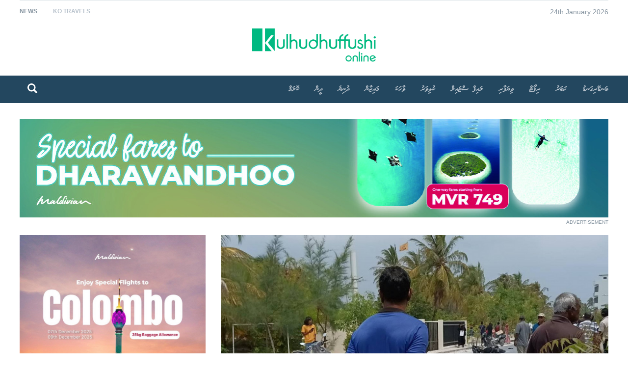

--- FILE ---
content_type: text/html; charset=UTF-8
request_url: https://kulhudhuffushi.com/95295
body_size: 12382
content:
<!DOCTYPE html>
<html lang="en">
<head>
	<meta charset="UTF-8">
	<meta name="viewport" content="width=device-width, initial-scale=1.0">
    <meta http-equiv="X-UA-Compatible" content="ie=edge">
    <meta name="mobile-web-app-capable" content="yes">
	<meta name="csrf-token" content="ineioqdJfo62PgcoeUpihOfbPCTOTfXJHFno4z38" />
    <meta name="content-language" content="dv">
    <meta name="google" content="notranslate" />

    <title>Accident ga aniyaavi ekehge haalu serious: KRH</title><meta name="title" content="Accident ga aniyaavi ekehge haalu serious: KRH" /><meta property="og:title" content="Accident ga aniyaavi ekehge haalu serious: KRH" /><meta name="twitter:title" content="Accident ga aniyaavi ekehge haalu serious: KRH" />    <meta name="description" content="Read more in Kulhudhuffushi Online" /><meta property="og:description" content="Read more in Kulhudhuffushi Online" /><meta name="twitter:description" content="Read more in Kulhudhuffushi Online" />    <link rel="image_src" href="https://kulhudhuffushi.sgp1.digitaloceanspaces.com/media/post/ogimage_c9dbfa1068d86d3b027acafdd109dde6_95295.png" /><meta name="image" content="https://kulhudhuffushi.sgp1.digitaloceanspaces.com/media/post/ogimage_c9dbfa1068d86d3b027acafdd109dde6_95295.png" /><meta property="og:image" content="https://kulhudhuffushi.sgp1.digitaloceanspaces.com/media/post/ogimage_c9dbfa1068d86d3b027acafdd109dde6_95295.png" /><meta name="twitter:image" content="https://kulhudhuffushi.sgp1.digitaloceanspaces.com/media/post/ogimage_c9dbfa1068d86d3b027acafdd109dde6_95295.png" />    <meta name="url" content="https://kulhudhuffushi.com/95295" /><meta property="og:url" content="https://kulhudhuffushi.com/95295" />	    <meta name="site_name" content="https://kulhudhuffushi.com/" /><meta property="og:site_name" content="https://kulhudhuffushi.com/" />        <meta name="locale" content="en_EN" /><meta property="og:locale" content="en_EN" />
    <meta property="fb:app_id" content="202690487129158" />
    <meta name="fb:pages" content="792628237518727" />    <meta name="theme-color" content="#540081">
    <meta property="fb:pages" content="682778605132943" />
    <meta property="og:site_name" content="KFO.mv" />
    <meta property="og:type" content="article" />
    <meta name="keywords" content="">
    <meta name="article:publisher" content="https://www.facebook.com/KFO" />
    <meta content="@KFO" data-page-subject="true" name="twitter:site" />
    <meta content="@KFO" data-page-subject="true" name="twitter:creator" />
	<meta name="twitter:domain" content="www.KFO.mv" />    <meta name="twitter:widgets:csp" content="on" />    <meta name="twitter:card" content="summary_large_image" />    <meta name="twitter:image:src" content="https://kulhudhuffushi.sgp1.digitaloceanspaces.com/media/post/ogimage_c9dbfa1068d86d3b027acafdd109dde6_95295.png" />
    <link rel="manifest" href="/manifest.json" />
    <script src="https://cdn.onesignal.com/sdks/OneSignalSDK.js" async=""></script>
    <script>
        var OneSignal = window.OneSignal || [];
        OneSignal.push(function() {
            OneSignal.init({
                appId: "503f9548-0d05-4b13-a9f8-858ad6118eea",
                notifyButton: {
                    enable: true,
                },
            });
            OneSignal.showNativePrompt();
        });
    </script>

	<link rel="stylesheet" href="/css/front.css?id=5de3f861b1d0997bde3e">
    <style>
	
    .kfo-embed {
        direction:ltr;
        width:100%;
        max-width:500px;
        margin:0px auto;
        border:1px solid #eee;
        padding:5px;
        border-radius: 4px;
    }
    .emtitle {
        margin-top: 5px;
        margin-bottom: 10px;
    }
    .emtitle a {
        font-size: 15px;
        color: #333;
        line-height: 20px;
        display: block;
        text-decoration:none;
    }
    .emsource a {
        display:inline-flex;
        align-items:center;
        text-decoration:none;
    }
    .emsource a img {
        margin-right:5px;
    }
    .emsource a span {
        color:#8c8c8c;
        font-size:13px;
    }
</style></head>
<body class="antialiased">
	<div id="fb-root"></div>
<script>(function(d, s, id) {
  var js, fjs = d.getElementsByTagName(s)[0];
  if (d.getElementById(id)) return;
  js = d.createElement(s); js.id = id;
  js.async=true;
  js.src = 'https://connect.facebook.net/en_US/sdk.js#xfbml=1&version=v2.11';
  fjs.parentNode.insertBefore(js, fjs);
}(document, 'script', 'facebook-jssdk'));</script>	<svg xmlns="http://www.w3.org/2000/svg" style="display: none;"><symbol id="twitter" viewBox="0 0 455.731 455.731"><title>twitter</title><rect x="0" y="0" style="fill:#50ABF1;" width="455.731" height="455.731"/><path style="fill:#FFFFFF;" d="M60.377,337.822c30.33,19.236,66.308,30.368,104.875,30.368c108.349,0,196.18-87.841,196.18-196.18 c0-2.705-0.057-5.39-0.161-8.067c3.919-3.084,28.157-22.511,34.098-35c0,0-19.683,8.18-38.947,10.107 c-0.038,0-0.085,0.009-0.123,0.009c0,0,0.038-0.019,0.104-0.066c1.775-1.186,26.591-18.079,29.951-38.207 c0,0-13.922,7.431-33.415,13.932c-3.227,1.072-6.605,2.126-10.088,3.103c-12.565-13.41-30.425-21.78-50.25-21.78 c-38.027,0-68.841,30.805-68.841,68.803c0,5.362,0.617,10.581,1.784,15.592c-5.314-0.218-86.237-4.755-141.289-71.423 c0,0-32.902,44.917,19.607,91.105c0,0-15.962-0.636-29.733-8.864c0,0-5.058,54.416,54.407,68.329c0,0-11.701,4.432-30.368,1.272 c0,0,10.439,43.968,63.271,48.077c0,0-41.777,37.74-101.081,28.885L60.377,337.822z"/></symbol><symbol id="viber" viewBox="0 0 455.731 455.731"><title>viber</title><rect x="0" y="0" style="fill:#7D3DAF;" width="455.731" height="455.731"/><g> <path style="fill:#FFFFFF;" d="M371.996,146.901l-0.09-0.36c-7.28-29.43-40.1-61.01-70.24-67.58l-0.34-0.07 c-48.75-9.3-98.18-9.3-146.92,0l-0.35,0.07c-30.13,6.57-62.95,38.15-70.24,67.58l-0.08,0.36c-9,41.1-9,82.78,0,123.88l0.08,0.36 c6.979,28.174,37.355,58.303,66.37,66.589v32.852c0,11.89,14.49,17.73,22.73,9.15l33.285-34.599 c7.219,0.404,14.442,0.629,21.665,0.629c24.54,0,49.09-2.32,73.46-6.97l0.34-0.07c30.14-6.57,62.96-38.15,70.24-67.58l0.09-0.36 C380.996,229.681,380.996,188.001,371.996,146.901z M345.656,264.821c-4.86,19.2-29.78,43.07-49.58,47.48 c-25.921,4.929-52.047,7.036-78.147,6.313c-0.519-0.014-1.018,0.187-1.38,0.559c-3.704,3.802-24.303,24.948-24.303,24.948 l-25.85,26.53c-1.89,1.97-5.21,0.63-5.21-2.09v-54.422c0-0.899-0.642-1.663-1.525-1.836c-0.005-0.001-0.01-0.002-0.015-0.003 c-19.8-4.41-44.71-28.28-49.58-47.48c-8.1-37.15-8.1-74.81,0-111.96c4.87-19.2,29.78-43.07,49.58-47.48 c45.27-8.61,91.17-8.61,136.43,0c19.81,4.41,44.72,28.28,49.58,47.48C353.765,190.011,353.765,227.671,345.656,264.821z"/> <path style="fill:#FFFFFF;" d="M270.937,289.942c-3.044-0.924-5.945-1.545-8.639-2.663 c-27.916-11.582-53.608-26.524-73.959-49.429c-11.573-13.025-20.631-27.73-28.288-43.292c-3.631-7.38-6.691-15.049-9.81-22.668 c-2.844-6.948,1.345-14.126,5.756-19.361c4.139-4.913,9.465-8.673,15.233-11.444c4.502-2.163,8.943-0.916,12.231,2.9 c7.108,8.25,13.637,16.922,18.924,26.485c3.251,5.882,2.359,13.072-3.533,17.075c-1.432,0.973-2.737,2.115-4.071,3.214 c-1.17,0.963-2.271,1.936-3.073,3.24c-1.466,2.386-1.536,5.2-0.592,7.794c7.266,19.968,19.513,35.495,39.611,43.858 c3.216,1.338,6.446,2.896,10.151,2.464c6.205-0.725,8.214-7.531,12.562-11.087c4.25-3.475,9.681-3.521,14.259-0.624 c4.579,2.898,9.018,6.009,13.43,9.153c4.331,3.086,8.643,6.105,12.638,9.623c3.841,3.383,5.164,7.821,3.001,12.412 c-3.96,8.408-9.722,15.403-18.034,19.868C276.387,288.719,273.584,289.127,270.937,289.942 C267.893,289.017,273.584,289.127,270.937,289.942z"/> <path style="fill:#FFFFFF;" d="M227.942,131.471c36.515,1.023,66.506,25.256,72.933,61.356c1.095,6.151,1.485,12.44,1.972,18.683 c0.205,2.626-1.282,5.121-4.116,5.155c-2.927,0.035-4.244-2.414-4.434-5.039c-0.376-5.196-0.637-10.415-1.353-15.568 c-3.78-27.201-25.47-49.705-52.545-54.534c-4.074-0.727-8.244-0.918-12.371-1.351c-2.609-0.274-6.026-0.432-6.604-3.675 c-0.485-2.719,1.81-4.884,4.399-5.023C226.527,131.436,227.235,131.468,227.942,131.471 C264.457,132.494,227.235,131.468,227.942,131.471z"/> <path style="fill:#FFFFFF;" d="M283.434,203.407c-0.06,0.456-0.092,1.528-0.359,2.538c-0.969,3.666-6.527,4.125-7.807,0.425 c-0.379-1.098-0.436-2.347-0.438-3.529c-0.013-7.734-1.694-15.46-5.594-22.189c-4.009-6.916-10.134-12.73-17.318-16.248 c-4.344-2.127-9.042-3.449-13.803-4.237c-2.081-0.344-4.184-0.553-6.275-0.844c-2.534-0.352-3.887-1.967-3.767-4.464 c0.112-2.34,1.822-4.023,4.372-3.879c8.38,0.476,16.474,2.287,23.924,6.232c15.15,8.023,23.804,20.687,26.33,37.597 c0.114,0.766,0.298,1.525,0.356,2.294C283.198,199.002,283.288,200.903,283.434,203.407 C283.374,203.863,283.288,200.903,283.434,203.407z"/> <path style="fill:#FFFFFF;" d="M260.722,202.523c-3.055,0.055-4.69-1.636-5.005-4.437c-0.219-1.953-0.392-3.932-0.858-5.832 c-0.918-3.742-2.907-7.21-6.055-9.503c-1.486-1.083-3.17-1.872-4.934-2.381c-2.241-0.647-4.568-0.469-6.804-1.017 c-2.428-0.595-3.771-2.561-3.389-4.839c0.347-2.073,2.364-3.691,4.629-3.527c14.157,1.022,24.275,8.341,25.719,25.007 c0.102,1.176,0.222,2.419-0.039,3.544C263.539,201.464,262.113,202.429,260.722,202.523 C257.667,202.578,262.113,202.429,260.722,202.523z"/> </g></symbol><symbol id="whatsapp" viewBox="0 0 455.731 455.731"><title>whatsapp</title><rect x="0" y="0" style="fill:#1BD741;" width="455.731" height="455.731"/><g> <path style="fill:#FFFFFF;" d="M68.494,387.41l22.323-79.284c-14.355-24.387-21.913-52.134-21.913-80.638 c0-87.765,71.402-159.167,159.167-159.167s159.166,71.402,159.166,159.167c0,87.765-71.401,159.167-159.166,159.167 c-27.347,0-54.125-7-77.814-20.292L68.494,387.41z M154.437,337.406l4.872,2.975c20.654,12.609,44.432,19.274,68.762,19.274 c72.877,0,132.166-59.29,132.166-132.167S300.948,95.321,228.071,95.321S95.904,154.611,95.904,227.488 c0,25.393,7.217,50.052,20.869,71.311l3.281,5.109l-12.855,45.658L154.437,337.406z"/> <path style="fill:#FFFFFF;" d="M183.359,153.407l-10.328-0.563c-3.244-0.177-6.426,0.907-8.878,3.037 c-5.007,4.348-13.013,12.754-15.472,23.708c-3.667,16.333,2,36.333,16.667,56.333c14.667,20,42,52,90.333,65.667 c15.575,4.404,27.827,1.435,37.28-4.612c7.487-4.789,12.648-12.476,14.508-21.166l1.649-7.702c0.524-2.448-0.719-4.932-2.993-5.98 l-34.905-16.089c-2.266-1.044-4.953-0.384-6.477,1.591l-13.703,17.764c-1.035,1.342-2.807,1.874-4.407,1.312 c-9.384-3.298-40.818-16.463-58.066-49.687c-0.748-1.441-0.562-3.19,0.499-4.419l13.096-15.15 c1.338-1.547,1.676-3.722,0.872-5.602l-15.046-35.201C187.187,154.774,185.392,153.518,183.359,153.407z"/> </g></symbol><symbol id="telegram" viewBox="0 0 455.731 455.731"><title>telegram</title><rect x="0" y="0" style="fill:#61A8DE;" width="455.731" height="455.731"/><path style="fill:#FFFFFF;" d="M358.844,100.6L54.091,219.359c-9.871,3.847-9.273,18.012,0.888,21.012l77.441,22.868l28.901,91.706 c3.019,9.579,15.158,12.483,22.185,5.308l40.039-40.882l78.56,57.665c9.614,7.057,23.306,1.814,25.747-9.859l52.031-248.76 C382.431,106.232,370.443,96.08,358.844,100.6z M320.636,155.806L179.08,280.984c-1.411,1.248-2.309,2.975-2.519,4.847 l-5.45,48.448c-0.178,1.58-2.389,1.789-2.861,0.271l-22.423-72.253c-1.027-3.308,0.312-6.892,3.255-8.717l167.163-103.676 C320.089,147.518,324.025,152.81,320.636,155.806z"/></symbol><symbol id="facebook" viewBox="0 0 455.73 455.73"><title>facebook</title><path style="fill:#3A559F;" d="M0,0v455.73h242.704V279.691h-59.33v-71.864h59.33v-60.353c0-43.893,35.582-79.475,79.475-79.475 h62.025v64.622h-44.382c-13.947,0-25.254,11.307-25.254,25.254v49.953h68.521l-9.47,71.864h-59.051V455.73H455.73V0H0z"/></symbol><symbol id="youtube" viewBox="0 0 455.731 455.731"><title>youtube</title><rect x="0" y="0" style="fill:#DC472E;" width="455.731" height="455.731"/><g> <path style="fill:#FFFFFF;" d="M263.259,291.734c-0.01-1.7-0.51-3.47-1.14-5.06c-0.84-2.09-2.64-3.13-4.9-3.35 c-2.65-0.26-4.77,0.81-6.69,2.51c-0.77,0.67-1.12,1.67-1.12,1.67l0.04,53.97v1.33c0,0,0.46,0.62,0.53,0.7 c1.56,1.69,3.38,3.03,5.71,3.51c3.84,0.79,6.55-0.81,7.3-4.37c0.19-0.89,0.3-1.81,0.3-2.72 C263.309,323.854,263.339,307.794,263.259,291.734z M263.259,291.734c-0.01-1.7-0.51-3.47-1.14-5.06 c-0.84-2.09-2.64-3.13-4.9-3.35c-2.65-0.26-4.77,0.81-6.69,2.51c-0.77,0.67-1.12,1.67-1.12,1.67l0.04,53.97v1.33 c0,0,0.46,0.62,0.53,0.7c1.56,1.69,3.38,3.03,5.71,3.51c3.84,0.79,6.55-0.81,7.3-4.37c0.19-0.89,0.3-1.81,0.3-2.72 C263.309,323.854,263.339,307.794,263.259,291.734z M323.689,210.344c-63.87-1.37-127.77-1.37-191.65,0 c-22.16,0.47-39.88,18.59-39.88,40.76v99.76c0,22.18,17.72,40.3,39.88,40.77c63.88,1.37,127.78,1.37,191.65,0 c22.17-0.47,39.89-18.59,39.89-40.77v-99.76C363.579,228.935,345.859,210.814,323.689,210.344z M150.799,359.955h-18.42v-104.13 h-19.07v-17.42h56.6v17.38h-19.11V359.955z M216.719,316.734v43.23h-16.31v-9.88c-0.59,0.63-0.92,0.97-1.23,1.32 c-3.51,3.96-7.49,7.26-12.57,9.01c-2.48,0.85-5.03,1.14-7.64,0.69c-3.56-0.59-5.95-2.64-7.39-5.88c-1.34-2.99-1.68-6.19-1.69-9.41 c-0.04-11.9-0.02-74.88-0.02-75.49h16.27c0.03,0.55,0.09,45.76,0.1,67.81c0,1.2,0.01,2.43,0.25,3.6c0.6,2.96,2.87,4.23,5.72,3.19 c3.28-1.2,5.78-3.46,7.88-6.17c0.31-0.39,0.31-1.09,0.31-1.65v-66.88l16.32-0.04C216.719,270.185,216.719,301.754,216.719,316.734 z M278.769,351.324c-2.18,6.56-6.98,9.9-13.88,9.83c-5.61-0.05-10.16-2.28-13.91-6.35c-0.42-0.45-1.58-1.68-1.58-1.68v6.82h-16.34 v-121.55h16.34c0,12.94,0,40.01,0,40.01s0.92-1.84,1.76-2.79c2.53-2.83,5.61-5.02,9.41-5.98c6.27-1.57,13.5,0.37,16.94,7.7 c2.03,4.33,2.6,8.95,2.6,13.65c0.03,16.99,0.03,33.98,0.01,50.97C280.109,345.134,279.779,348.275,278.769,351.324z M339.119,347.905c-2.83,8.29-8.68,12.89-17.26,14.15c-5.32,0.78-10.59,0.67-15.58-1.59c-6.83-3.08-10.7-8.65-12.36-15.74 c-0.77-3.3-1.15-6.76-1.19-10.15c-0.13-13.31-0.07-26.63-0.04-39.94c0.01-6.96,1.67-13.38,6.44-18.71 c5.44-6.09,12.4-8.36,20.35-7.85c2.39,0.15,4.83,0.54,7.1,1.29c7.73,2.54,11.86,8.33,13.48,16.01c0.62,2.96,0.85,6.03,0.9,9.06 c0.13,7.1-0.05,22.75-0.05,22.75h-31.29v22.43c0,4.03,3.26,7.29,7.29,7.29c4.02,0,7.28-3.26,7.28-7.29v-11.53h16.81 C340.999,328.084,341.249,341.695,339.119,347.905z M324.189,290.685c0-4.02-3.26-7.29-7.28-7.29c-4.03,0-7.29,3.27-7.29,7.29 v12.59h14.57V290.685z M262.119,286.675c-0.84-2.09-2.64-3.13-4.9-3.35c-2.65-0.26-4.77,0.81-6.69,2.51 c-0.77,0.67-1.12,1.67-1.12,1.67l0.04,53.97v1.33c0,0,0.46,0.62,0.53,0.7c1.56,1.69,3.38,3.03,5.71,3.51 c3.84,0.79,6.55-0.81,7.3-4.37c0.19-0.89,0.3-1.81,0.3-2.72c0.02-16.07,0.05-32.13-0.03-48.19 C263.249,290.034,262.749,288.264,262.119,286.675z"/> <path style="fill:#FFFFFF;" d="M303.887,94.99l-0.005,90.244H287.16l0.02-9.695c-1.849,1.821-3.427,3.522-5.161,5.05 c-3.074,2.708-6.556,4.727-10.629,5.524c-6.253,1.223-11.579-0.754-13.573-7.23c-0.664-2.157-1.065-4.482-1.082-6.734V94.99 h16.596v68.821c0,0.912,0.073,1.834,0.233,2.728c0.504,2.836,2.6,4.171,5.331,3.224c3.329-1.152,5.869-3.457,8.024-6.173 c0.306-0.388,0.251-1.112,0.251-1.681V94.99H303.887z"/> <path style="fill:#FFFFFF;" d="M165.578,110.672c-3.63-15.301-11.235-47.602-11.235-47.602h-19.029 c0,0,14.62,48.487,21.158,70.111c0.235,0.782,0.343,1.631,0.343,2.45l-0.007,49.584h17.547l-0.007-49.584 c0-0.819,0.108-1.668,0.343-2.45c6.538-21.624,21.158-70.111,21.158-70.111H176.82c0,0-7.606,32.301-11.235,47.602H165.578z"/> <path style="fill:#FFFFFF;" d="M218.752,92.731L218.752,92.731c-13.224,0-23.944,10.72-23.944,23.944v46.859 c0,13.224,10.72,23.944,23.944,23.944h0c13.224,0,23.944-10.72,23.944-23.944v-46.859 C242.697,103.451,231.976,92.731,218.752,92.731z M225.662,164.48c0,3.81-3.1,6.909-6.909,6.909s-6.909-3.099-6.909-6.909v-48.752 c0-3.81,3.1-6.909,6.909-6.909s6.909,3.1,6.909,6.909V164.48z"/> </g></symbol><symbol id="instagram" viewBox="0 0 455.73 455.73"><title>instagram</title><path style="fill:#C536A4;" d="M227.86,182.55c-24.98,0-45.32,20.33-45.32,45.31c0,24.99,20.34,45.33,45.32,45.33 c24.99,0,45.32-20.34,45.32-45.33C273.18,202.88,252.85,182.55,227.86,182.55z M227.86,182.55c-24.98,0-45.32,20.33-45.32,45.31 c0,24.99,20.34,45.33,45.32,45.33c24.99,0,45.32-20.34,45.32-45.33C273.18,202.88,252.85,182.55,227.86,182.55z M303.36,108.66 H152.37c-24.1,0-43.71,19.61-43.71,43.71v150.99c0,24.1,19.61,43.71,43.71,43.71h150.99c24.1,0,43.71-19.61,43.71-43.71V152.37 C347.07,128.27,327.46,108.66,303.36,108.66z M227.86,306.35c-43.27,0-78.48-35.21-78.48-78.49c0-43.27,35.21-78.48,78.48-78.48 c43.28,0,78.49,35.21,78.49,78.48C306.35,271.14,271.14,306.35,227.86,306.35z M308.87,165.61c-10.24,0-18.57-8.33-18.57-18.57 s8.33-18.57,18.57-18.57s18.57,8.33,18.57,18.57S319.11,165.61,308.87,165.61z M227.86,182.55c-24.98,0-45.32,20.33-45.32,45.31 c0,24.99,20.34,45.33,45.32,45.33c24.99,0,45.32-20.34,45.32-45.33C273.18,202.88,252.85,182.55,227.86,182.55z M303.36,108.66 H152.37c-24.1,0-43.71,19.61-43.71,43.71v150.99c0,24.1,19.61,43.71,43.71,43.71h150.99c24.1,0,43.71-19.61,43.71-43.71V152.37 C347.07,128.27,327.46,108.66,303.36,108.66z M227.86,306.35c-43.27,0-78.48-35.21-78.48-78.49c0-43.27,35.21-78.48,78.48-78.48 c43.28,0,78.49,35.21,78.49,78.48C306.35,271.14,271.14,306.35,227.86,306.35z M308.87,165.61c-10.24,0-18.57-8.33-18.57-18.57 s8.33-18.57,18.57-18.57s18.57,8.33,18.57,18.57S319.11,165.61,308.87,165.61z M227.86,182.55c-24.98,0-45.32,20.33-45.32,45.31 c0,24.99,20.34,45.33,45.32,45.33c24.99,0,45.32-20.34,45.32-45.33C273.18,202.88,252.85,182.55,227.86,182.55z M0,0v455.73h455.73 V0H0z M380.23,303.36c0,42.39-34.48,76.87-76.87,76.87H152.37c-42.39,0-76.87-34.48-76.87-76.87V152.37 c0-42.39,34.48-76.87,76.87-76.87h150.99c42.39,0,76.87,34.48,76.87,76.87V303.36z M303.36,108.66H152.37 c-24.1,0-43.71,19.61-43.71,43.71v150.99c0,24.1,19.61,43.71,43.71,43.71h150.99c24.1,0,43.71-19.61,43.71-43.71V152.37 C347.07,128.27,327.46,108.66,303.36,108.66z M227.86,306.35c-43.27,0-78.48-35.21-78.48-78.49c0-43.27,35.21-78.48,78.48-78.48 c43.28,0,78.49,35.21,78.49,78.48C306.35,271.14,271.14,306.35,227.86,306.35z M308.87,165.61c-10.24,0-18.57-8.33-18.57-18.57 s8.33-18.57,18.57-18.57s18.57,8.33,18.57,18.57S319.11,165.61,308.87,165.61z M227.86,182.55c-24.98,0-45.32,20.33-45.32,45.31 c0,24.99,20.34,45.33,45.32,45.33c24.99,0,45.32-20.34,45.32-45.33C273.18,202.88,252.85,182.55,227.86,182.55z M227.86,182.55 c-24.98,0-45.32,20.33-45.32,45.31c0,24.99,20.34,45.33,45.32,45.33c24.99,0,45.32-20.34,45.32-45.33 C273.18,202.88,252.85,182.55,227.86,182.55z M227.86,182.55c-24.98,0-45.32,20.33-45.32,45.31c0,24.99,20.34,45.33,45.32,45.33 c24.99,0,45.32-20.34,45.32-45.33C273.18,202.88,252.85,182.55,227.86,182.55z M303.36,108.66H152.37 c-24.1,0-43.71,19.61-43.71,43.71v150.99c0,24.1,19.61,43.71,43.71,43.71h150.99c24.1,0,43.71-19.61,43.71-43.71V152.37 C347.07,128.27,327.46,108.66,303.36,108.66z M227.86,306.35c-43.27,0-78.48-35.21-78.48-78.49c0-43.27,35.21-78.48,78.48-78.48 c43.28,0,78.49,35.21,78.49,78.48C306.35,271.14,271.14,306.35,227.86,306.35z M308.87,165.61c-10.24,0-18.57-8.33-18.57-18.57 s8.33-18.57,18.57-18.57s18.57,8.33,18.57,18.57S319.11,165.61,308.87,165.61z M227.86,182.55c-24.98,0-45.32,20.33-45.32,45.31 c0,24.99,20.34,45.33,45.32,45.33c24.99,0,45.32-20.34,45.32-45.33C273.18,202.88,252.85,182.55,227.86,182.55z M227.86,182.55 c-24.98,0-45.32,20.33-45.32,45.31c0,24.99,20.34,45.33,45.32,45.33c24.99,0,45.32-20.34,45.32-45.33 C273.18,202.88,252.85,182.55,227.86,182.55z M227.86,182.55c-24.98,0-45.32,20.33-45.32,45.31c0,24.99,20.34,45.33,45.32,45.33 c24.99,0,45.32-20.34,45.32-45.33C273.18,202.88,252.85,182.55,227.86,182.55z M303.36,108.66H152.37 c-24.1,0-43.71,19.61-43.71,43.71v150.99c0,24.1,19.61,43.71,43.71,43.71h150.99c24.1,0,43.71-19.61,43.71-43.71V152.37 C347.07,128.27,327.46,108.66,303.36,108.66z M227.86,306.35c-43.27,0-78.48-35.21-78.48-78.49c0-43.27,35.21-78.48,78.48-78.48 c43.28,0,78.49,35.21,78.49,78.48C306.35,271.14,271.14,306.35,227.86,306.35z M308.87,165.61c-10.24,0-18.57-8.33-18.57-18.57 s8.33-18.57,18.57-18.57s18.57,8.33,18.57,18.57S319.11,165.61,308.87,165.61z M227.86,182.55c-24.98,0-45.32,20.33-45.32,45.31 c0,24.99,20.34,45.33,45.32,45.33c24.99,0,45.32-20.34,45.32-45.33C273.18,202.88,252.85,182.55,227.86,182.55z"/></symbol></svg>	<div id="app">
		<div class="container mx-auto mb-3">
	<div class="my-4 hidden">
		<div class="bg-grey mx-auto" style="width: 900px; height: 115px;">
			
		</div>
	</div>
	<div class="flex justify-between border-t border-grey-light items-center">
		<div class="hidden md:flex">
			<a href="#" class="no-underline pr-4 uppercase font-bold text-xs py-4 text-grey-dark">News</a>
			
			<a href="https://kulhudhuffushi.com/travel" class="no-underline px-4 uppercase font-bold text-xs text-grey py-4">KO Travels</a>
			
		</div>
		<div class="md:hidden">
			
			<a href="https://kulhudhuffushi.com/travel" class="px-4 no-underline uppercase font-bold text-xs py-4 text-grey flex items-center">KO Travels</a>
		</div>
		<div class="text-sm text-grey-dark px-4 md:px-0">
			24th January 2026
		</div>
	</div>
</div>		<div class="container mx-auto mb-6">
	<div class="text-center">
		<a href="/"><img src="https://kulhudhuffushi.com/img/logo.png" style="width: 252px;" alt=""></a>
	</div>
</div>
<div class="w-full" style="background: #23475F">
	<div class="container mx-auto">
		<div class="flex flex-wrap md:flex-no-wrap justify-between rtl">
			<div class="flex md:hidden items-center">
				<div class="p-4 pointer-cursor toggle-js" data-target="topnav"><svg class="w-8 h-8" xmlns="http://www.w3.org/2000/svg" viewBox="0 0 56 56" width="512" height="512"><g fill="#FFF"><path d="M28 0C12.561 0 0 12.561 0 28s12.561 28 28 28 28-12.561 28-28S43.439 0 28 0zm0 54C13.663 54 2 42.336 2 28S13.663 2 28 2s26 11.664 26 26-11.663 26-26 26z"/><path d="M40 16H16c-.553 0-1 .448-1 1s.447 1 1 1h24c.553 0 1-.448 1-1s-.447-1-1-1zM40 27H16c-.553 0-1 .448-1 1s.447 1 1 1h24c.553 0 1-.448 1-1s-.447-1-1-1zM40 38H16c-.553 0-1 .448-1 1s.447 1 1 1h24c.553 0 1-.448 1-1s-.447-1-1-1z"/></g></svg></div>
			</div>
			<div class="hidden w-full md:w-auto md:flex items-center" id="topnav">
				<div class="text-center md:text-right"><a href="/" class="font-waheed text-grey hover:text-white no-underline inline-block px-4 md:pr-0 py-4">ބަނޑޭރިގަނޑު</a></div>
				                					<div class="text-center md:text-right"><a href="/news" class="font-waheed text-grey hover:text-white no-underline inline-block p-4">ޚަބަރު</a></div>
                					<div class="text-center md:text-right"><a href="/report" class="font-waheed text-grey hover:text-white no-underline inline-block p-4">ރިޕޯޓް</a></div>
                					<div class="text-center md:text-right"><a href="/business" class="font-waheed text-grey hover:text-white no-underline inline-block p-4">ވިޔަފާރި</a></div>
                					<div class="text-center md:text-right"><a href="/lifestyle" class="font-waheed text-grey hover:text-white no-underline inline-block p-4">ލައިފް ސްޓައިލް</a></div>
                					<div class="text-center md:text-right"><a href="/sports" class="font-waheed text-grey hover:text-white no-underline inline-block p-4">ކުޅިވަރު</a></div>
                					<div class="text-center md:text-right"><a href="/story" class="font-waheed text-grey hover:text-white no-underline inline-block p-4">ވާހަކަ</a></div>
                					<div class="text-center md:text-right"><a href="/maizaan" class="font-waheed text-grey hover:text-white no-underline inline-block p-4">މައިޒާން</a></div>
                					<div class="text-center md:text-right"><a href="/world" class="font-waheed text-grey hover:text-white no-underline inline-block p-4">ދުނިޔެ</a></div>
                					<div class="text-center md:text-right"><a href="/religion" class="font-waheed text-grey hover:text-white no-underline inline-block p-4">ދީން</a></div>
                					<div class="text-center md:text-right"><a href="/column" class="font-waheed text-grey hover:text-white no-underline inline-block p-4">ކޮލަމް</a></div>
                			</div>
			<div class="flex items-center justify-center relative">	
				<div class="p-4 toggle-js" data-target="search-input"><svg class="w-5 h-5" xmlns="http://www.w3.org/2000/svg" viewBox="0 0 250.313 250.313" width="512" height="512"><path d="M244.186 214.604l-54.379-54.378c-.289-.289-.628-.491-.93-.76 10.7-16.231 16.945-35.66 16.945-56.554C205.822 46.075 159.747 0 102.911 0S0 46.075 0 102.911c0 56.835 46.074 102.911 102.91 102.911 20.895 0 40.323-6.245 56.554-16.945.269.301.47.64.759.929l54.38 54.38c8.169 8.168 21.413 8.168 29.583 0 8.168-8.169 8.168-21.413 0-29.582zm-141.275-44.458c-37.134 0-67.236-30.102-67.236-67.235 0-37.134 30.103-67.236 67.236-67.236 37.132 0 67.235 30.103 67.235 67.236s-30.103 67.235-67.235 67.235z" fill="#FFF" fill-rule="evenodd" clip-rule="evenodd"/></svg></div>
				<div id="search-input" class="hidden absolute z-10 pin-l bg-grey-light p-4" style="top:56px;">
					<form action="/search" method="get">												
						<input id="search-input" name="q" type="text" class="bg-white px-4 py-1 rounded thaanakeyboard font-faseyha leading-thaana border border-grey" style="direction: rtl" />
					</form>
				</div>
			</div>
		</div>
	</div>
</div>











			
	<div class="container mx-auto mt-8">
        <serve-ad location="8"></serve-ad>
	</div>
	<div class="container mx-auto rtl mt-8">
		<div class="md:flex md:-mx-4">
			
			<div class="w-full md:w-2/3 px-4">
				            	<slider v-cloak>
			<template slot-scope="props">
										<figure class="leading-zero rtl relative ">
					<img class="w-full" src="https://kulhudhuffushi.sgp1.digitaloceanspaces.com/post/big_a0f0LHLNg8rgqlxtfiy0Ofpxo.jpg" alt="">
										<div class="bg-grey-darkest text-white font-faseyha leading-thaana text-sm p-4">
						ތިން ސައިކަލު ޖެހި މިއަދު ކުޅުދުއްފުށީގައި ހިނގި ނުރައްކާތެރި އެކްސިޑެންޓް. މި އެކްސިޑެންޓްގައި ހަތަރު މީހަކަށް އަނިޔާވެފައިވާއިރު އެކެއްގެ ހާލު ސީރިއަސްކަމަށް ކޭއާރުއެޗުން މައުލޫމާތުދޭ--
					</div>
					
									</figure>
									</template>
		</slider>
							<div>
                    <h1 class="font-normal font-waheed leading-thaana text-kfocolor pb-3" style="font-size: 2.6rem">އެކްސިޑެންޓްގައި އަނިޔާވި އެކެއްގެ ހާލު ސީރިއަސް</h1>
                    					<div class="border-b border-grey-light py-1 mb-6">
						<div class="flex items-center">
							<div class="ml-4"><svg width="37" height="37" xmlns="http://www.w3.org/2000/svg" viewBox="0 0 47 47"><g fill-rule="nonzero" fill="none"><circle fill="#00B981" cx="23.5" cy="23.5" r="23.5"/><path fill="#FFF" d="M17 37V7h4v19l8-11h4l-8 12 9 10h-5l-8-9v9z"/></g></svg></div>
														<div class="font-waheed text-grey-darker ml-4">
								އަބްދުލް ވާހިދު ޙަސަން
							</div>
														<div class="font-sans text-sm text-grey ml-4">
								Mar 15, 2023
							</div>
														<div class="flex items-center text-grey">
		                        <svg xmlns="http://www.w3.org/2000/svg" class="w-4 h-4 text-grey fill-current" width="612" height="612" viewBox="0 0 612 612"><path d="M401.625 325.125h-191.25c-10.557 0-19.125 8.568-19.125 19.125s8.568 19.125 19.125 19.125h191.25c10.557 0 19.125-8.568 19.125-19.125s-8.568-19.125-19.125-19.125zm38.25-114.75h-267.75c-10.557 0-19.125 8.568-19.125 19.125s8.568 19.125 19.125 19.125h267.75c10.557 0 19.125-8.568 19.125-19.125s-8.568-19.125-19.125-19.125zM306 0C137.012 0 0 119.875 0 267.75c0 84.514 44.848 159.751 114.75 208.826V612l134.047-81.339c18.552 3.061 37.638 4.839 57.203 4.839 169.008 0 306-119.875 306-267.75S475.008 0 306 0zm0 497.25c-22.338 0-43.911-2.601-64.643-7.019l-90.041 54.123 1.205-88.701C83.5 414.133 38.25 345.513 38.25 267.75c0-126.741 119.875-229.5 267.75-229.5s267.75 102.759 267.75 229.5S453.875 497.25 306 497.25z"/></svg>
		                        <div class="mr-2 ">3</div>
		                    </div>
													</div>
					</div>
					<div class="flex mb-8">
	<div class="fb-like ml-2" data-href="https://kulhudhuffushi.com/95295" data-layout="button_count" data-action="like" data-size="large" data-show-faces="false" data-share="true"></div>
	<div class="ml-2">
		<a href="https://twitter.com/intent/tweet/?text=Accident ga aniyaavi ekehge haalu serious: KRH+https://kulhudhuffushi.com/95295" target="_blank" title="Share via Twitter">
			<svg style="width: 1.8rem;height: 1.8rem">
				<use xlink:href="#twitter" />
			</svg>
		</a>
	</div>
	<div class="ml-2 md:hidden">
		<a href="whatsapp://send?text=Accident%20ga%20aniyaavi%20ekehge%20haalu%20serious%3A%20KRH%20https%3A%2F%2Fkulhudhuffushi.com%2F95295">
			<svg style="width: 1.8rem;height: 1.8rem">
				<use xlink:href="#whatsapp" />
			</svg>
		</a>
	</div>
	<div class="ml-2">
		<a href="https://telegram.me/share/url?url=https://kulhudhuffushi.com/95295&text=Accident ga aniyaavi ekehge haalu serious: KRH" title="Share via Telegram">
			<svg style="width: 1.8rem;height: 1.8rem">
				<use xlink:href="#telegram" />
			</svg>
		</a>
	</div>
	<div class="ml-2 md:hidden">
		<a href="viber://forward?text=Accident%20ga%20aniyaavi%20ekehge%20haalu%20serious%3A%20KRH%20https%3A%2F%2Fkulhudhuffushi.com%2F95295">
			<svg style="width: 1.8rem;height: 1.8rem">
				<use xlink:href="#viber" />
			</svg>
		</a>
	</div>
</div>				</div>

				
				<div class="md:w-3/4 mx-auto">
				<p class="font-faseyha leading-thaana text-lg text-black mb-6">
						ކުޅުދުއްފުށީގައި މިއަދު ތިން ސައިކަލު ޖެހި ހިނގި ނުރައްކާތެރި އެކްސިޑެންޓްގައި އަނިޔާވި 19 އަހަރުގެ މީހާއަށް ސީރިއަސް ޒަހަމުތަކެއް ލިބިފައިވާކަމަށް ކުޅުދުއްފުށީ ރީޖަނަލް ހޮސްޕިޓަލުން ބުނެފި އެވެ.
					</p>
													<div class="mr-4 md:pl-8 md:ml-8 mb-8 text-center">
						<serve-ad location="11"></serve-ad>
					</div>
															                    <p class="font-faseyha leading-thaana text-lg text-black mb-6">
						
					</p>
																			                    <p class="font-faseyha leading-thaana text-lg text-black mb-6">
						މިއަދު މެންދުރު 11 ޖަހާއެހާރު ބަންޑާރަމަގުގެ ސަތޭކަ ފިހާރު ކުރިމަތިން ހިނގި މި އެކްސިޑެންޓްގައި ހިނގަން މެދުވެރި ސަބަބު ފުލުހުން އަދި ހާމަކޮށްފައެއްނުވެ އެވެ.
					</p>
																			                    <p class="font-faseyha leading-thaana text-lg text-black mb-6">
						
					</p>
																			                    <p class="font-faseyha leading-thaana text-lg text-black mb-6">
						މި އެކްސިޑެންޓްގައި އަނިޔާވި ހަތަރު މީހުންގެ ތެރޭގައި އުމުރުން ދުވަސްވީ ދެ މަފިރިޔަކުވެސް ހިމެނެ އެވެ. އެއީ 66 އަހަރުގެ ދެ މީހުންނެވެ. އަނެއް ދެ ސައިކަލުގައި ތިބީ 19 އަހަރުގެ ފިރިހެނަކާއި 29 އަހަރުގެ ފިރިހެނެކެވެ.
					</p>
																			                    <p class="font-faseyha leading-thaana text-lg text-black mb-6">
						
					</p>
																			                    <p class="font-faseyha leading-thaana text-lg text-black mb-6">
						ކޭއާރުއެޗުގެ މީޑިއާ އޮފިސަރު މުހައްމަދު މޫސާ ވިދާޅުވީ، އެކްސިޑެންޓްވެގެން އަނިޔާވި ހަތަރު މީހުންވެސް 11:15 ގައި އެ ހޮސްޕިޓަލަށް ގެނެވި ފަރުވާދެމުންދާ ކަމަށެވެ.
					</p>
																			                    <p class="font-faseyha leading-thaana text-lg text-black mb-6">
						
					</p>
																			                    <p class="font-faseyha leading-thaana text-lg text-black mb-6">
						އެތަނުން 19 އަހަރު މީހާއަށް ސީރިއަސް ޒަހަމުތަކެއް ލިބިފައިވާއިރު އަނެއް ތިން މީހުންގެ ހާލު ސްޓޭބަލްކަމަށް އޭނާ ވިދާޅުވި އެވެ. މުހައްމަދު ވިދާޅުވީ 19 އަހަރުގެ މީހާގެ ބޮލަށް ގެއްލުންވެފައިވާއިރު ލޯ މަތިން މޫނުގެ ކަށިގަނޑުގެ ފްރެކްޗަރ ވެފައިވާ ކަމަށެވެ. 
					</p>
																			                    <p class="font-faseyha leading-thaana text-lg text-black mb-6">
						
					</p>
																			                    <p class="font-faseyha leading-thaana text-lg text-black mb-6">
						"ބޮލުގެ އިންޓާނަލް އިންޖަރީއެއް ސީޓީން ދައްކާ. ފަރުވާދެމުންދަނީ އައިޖީއެމްއެޗުގެ ޑޮކްޓަރުންނާ ވާހަކަދައްކައިގެން." ޑޮކްޓަރުންނާ ހަވާލާދީ މުހައްމަދު ވިދާޅުވި އެވެ.
					</p>
																			                    <p class="font-faseyha leading-thaana text-lg text-black mb-6">
						
					</p>
																			                    <p class="font-faseyha leading-thaana text-lg text-black mb-6">
						އޭނާ ވިދާޅުވީ، ސީރިއަސް އަނިޔާވި މީހާއަށް ފަރުވާދެމުން އަންނަނީ އައިޖީއެމްއެޗުގެ ޑޮކްޓަރުންނާ މަޝްވަރާކުރެވިގެން ކަމަށާ އިތުރު ފަރުވާއަށް މާލެ ފޮނުވުމަށް އަދި ނުނިންމާ ކަމަށެވެ.
					</p>
															
											</div>
				

				
								<div class="flex flex-wrap mb-8 border-t border-grey-light pt-4">
					<div class="ml-2 mb-4"><a href="#" class="no-underline inline-block font-waheed py-2 px-4 bg-kfocolor text-white rounded-full">އިތުރު ލިޔުންތައް</a></div>
										<div class="ml-2 mb-4"><a href="https://kulhudhuffushi.com/kulhudhuffushi-regional-hospital" class="no-underline inline-block py-2 px-4 font-waheed rounded-full text-kfocolor border bg-grey-light">ކުޅުދުއްފުށީ ރީޖަނަލް ހޮސްޕިޓަލް</a></div>
										<div class="ml-2 mb-4"><a href="https://kulhudhuffushi.com/kulhudhuffushi-city" class="no-underline inline-block py-2 px-4 font-waheed rounded-full text-kfocolor border bg-grey-light">ކުޅުދުއްފުށި ސިޓީ</a></div>
										<div class="ml-2 mb-4"><a href="https://kulhudhuffushi.com/accident" class="no-underline inline-block py-2 px-4 font-waheed rounded-full text-kfocolor border bg-grey-light">އެކްސިޑެންޓް</a></div>
									</div>
				
				<div class="w-full mb-8">
                    <serve-ad location="12"></serve-ad>
				</div>

				
				<div class="mb-24">
					<div class="bg-grey-lighter rtl mb-6 mx-4 md:mx-0">
						<a href="#" class="no-underline block text-kfocolor font-waheed text-lg p-4">މިލިޔުމާއި ގުޅޭ</a>
					</div>
					<div class="flex flex-wrap rtl md:-mx-4">
												<div class="w-1/2 md:w-1/3 px-4 mb-8 mb-0">
							<a href="/97809" class="block no-underline">
								<div class="leading-zero mb-3"><img class="w-full" src="https://kulhudhuffushi.sgp1.digitaloceanspaces.com/post/mini_YrqtrAupVRO1uDof27Bk4YKMt.jpg" alt=""></div>
								<div class="text-grey-dark text-sm flex items-center mb-2 justify-between">
				                    <timeago datetime="2025-05-27 20:33:06" class="ltr"></timeago>
				                    				                </div>
								<h2 class="font-normal font-waheed text-lg leading-thaana text-kfocolor">ބާރު ސްޕީޑްގައި ދުއްވާފައި ދިޔަ ސައިކަލެއް ކަހާލައިގެން ވެއްޓި އެކްސިޑެންޓެއް ހިނގައިފި</h2>
							</a>
						</div>
												<div class="w-1/2 md:w-1/3 px-4 mb-8 mb-0">
							<a href="/97759" class="block no-underline">
								<div class="leading-zero mb-3"><img class="w-full" src="https://kulhudhuffushi.sgp1.digitaloceanspaces.com/post/mini_Q3Ke2NBpzOvRBgZ0wTi4edIJ7.png" alt=""></div>
								<div class="text-grey-dark text-sm flex items-center mb-2 justify-between">
				                    <timeago datetime="2025-04-23 16:47:35" class="ltr"></timeago>
				                    					                <div class="flex mr-3 items-center">
					                    <svg xmlns="http://www.w3.org/2000/svg" class="w-4 h-4 text-grey fill-current" width="612" height="612" viewBox="0 0 612 612"><path d="M401.625 325.125h-191.25c-10.557 0-19.125 8.568-19.125 19.125s8.568 19.125 19.125 19.125h191.25c10.557 0 19.125-8.568 19.125-19.125s-8.568-19.125-19.125-19.125zm38.25-114.75h-267.75c-10.557 0-19.125 8.568-19.125 19.125s8.568 19.125 19.125 19.125h267.75c10.557 0 19.125-8.568 19.125-19.125s-8.568-19.125-19.125-19.125zM306 0C137.012 0 0 119.875 0 267.75c0 84.514 44.848 159.751 114.75 208.826V612l134.047-81.339c18.552 3.061 37.638 4.839 57.203 4.839 169.008 0 306-119.875 306-267.75S475.008 0 306 0zm0 497.25c-22.338 0-43.911-2.601-64.643-7.019l-90.041 54.123 1.205-88.701C83.5 414.133 38.25 345.513 38.25 267.75c0-126.741 119.875-229.5 267.75-229.5s267.75 102.759 267.75 229.5S453.875 497.25 306 497.25z"/></svg>
					                    <div class="mr-1">1</div>
					                </div>
					                				                </div>
								<h2 class="font-normal font-waheed text-lg leading-thaana text-kfocolor">ސައިކަލެއް ކޮންޓްރޯލުނުވެ ހިނގި އެކްސިޑެންޓެއްގައި ޒުވާނެއްގެ ބޯފެޅިއްޖެ</h2>
							</a>
						</div>
												<div class="w-1/2 md:w-1/3 px-4 mb-8 mb-0">
							<a href="/97753" class="block no-underline">
								<div class="leading-zero mb-3"><img class="w-full" src="https://kulhudhuffushi.sgp1.digitaloceanspaces.com/post/mini_jUB3WAsq6Qoqg4br11eApcE0l.png" alt=""></div>
								<div class="text-grey-dark text-sm flex items-center mb-2 justify-between">
				                    <timeago datetime="2025-04-20 08:51:02" class="ltr"></timeago>
				                    					                <div class="flex mr-3 items-center">
					                    <svg xmlns="http://www.w3.org/2000/svg" class="w-4 h-4 text-grey fill-current" width="612" height="612" viewBox="0 0 612 612"><path d="M401.625 325.125h-191.25c-10.557 0-19.125 8.568-19.125 19.125s8.568 19.125 19.125 19.125h191.25c10.557 0 19.125-8.568 19.125-19.125s-8.568-19.125-19.125-19.125zm38.25-114.75h-267.75c-10.557 0-19.125 8.568-19.125 19.125s8.568 19.125 19.125 19.125h267.75c10.557 0 19.125-8.568 19.125-19.125s-8.568-19.125-19.125-19.125zM306 0C137.012 0 0 119.875 0 267.75c0 84.514 44.848 159.751 114.75 208.826V612l134.047-81.339c18.552 3.061 37.638 4.839 57.203 4.839 169.008 0 306-119.875 306-267.75S475.008 0 306 0zm0 497.25c-22.338 0-43.911-2.601-64.643-7.019l-90.041 54.123 1.205-88.701C83.5 414.133 38.25 345.513 38.25 267.75c0-126.741 119.875-229.5 267.75-229.5s267.75 102.759 267.75 229.5S453.875 497.25 306 497.25z"/></svg>
					                    <div class="mr-1">1</div>
					                </div>
					                				                </div>
								<h2 class="font-normal font-waheed text-lg leading-thaana text-kfocolor">ބާރު ސްޕީޑުގައި ދުއްވި ޕިކަޕެއް އެއާޕޯޓް ފެންސުގައި ޖެހިއްޖެ</h2>
							</a>
						</div>
											</div>
				</div>

				
				<reaction postid="95295"></reaction>


				
				<comment-container
					conttitle=" 3 ކޮމެންޓް "
					postid="95295"
				 ></comment-container>

			</div>

			
			<div class="w-full md:w-1/3 px-4">
				<div class="w-full bg-grey mb-12">
                    <serve-ad location="9"></serve-ad>
				</div>
				
				<div class="mb-12">
					<div class="bg-grey-lighter rtl mb-5 mx-4 md:mx-0">
						<a href="#" class="no-underline block text-kfocolor font-waheed text-lg p-4">އެންމެ ފަސް</a>
					</div>
					<div>
												<a href="/98144" class="flex no-underline mb-4">
							<div class="w-2/5">
								<div class="leading-zero"><img src="https://kulhudhuffushi.sgp1.digitaloceanspaces.com/post/mini_7NaqHPLGMdYpKhehEwKymGP8C.png" class="w-full" alt=""></div>
							</div>
							<div class="w-3/5 px-4">
								<h2 class="font-normal font-waheed text-lg leading-thaana text-kfocolor mb-2">އާތިފު ކެމްޕޭން ލޯންޗްކުރި ވީޑިއޯއަށް ނަޒަރެއް</h2>
								<div class="text-grey-dark text-xs flex items-center mb-2">
				                    <timeago datetime="2026-01-20 11:28:59" class="ltr"></timeago>
				                    					                <div class="flex mr-3 items-center">
					                    <svg xmlns="http://www.w3.org/2000/svg" class="w-3 h-3 text-grey fill-current" width="612" height="612" viewBox="0 0 612 612"><path d="M401.625 325.125h-191.25c-10.557 0-19.125 8.568-19.125 19.125s8.568 19.125 19.125 19.125h191.25c10.557 0 19.125-8.568 19.125-19.125s-8.568-19.125-19.125-19.125zm38.25-114.75h-267.75c-10.557 0-19.125 8.568-19.125 19.125s8.568 19.125 19.125 19.125h267.75c10.557 0 19.125-8.568 19.125-19.125s-8.568-19.125-19.125-19.125zM306 0C137.012 0 0 119.875 0 267.75c0 84.514 44.848 159.751 114.75 208.826V612l134.047-81.339c18.552 3.061 37.638 4.839 57.203 4.839 169.008 0 306-119.875 306-267.75S475.008 0 306 0zm0 497.25c-22.338 0-43.911-2.601-64.643-7.019l-90.041 54.123 1.205-88.701C83.5 414.133 38.25 345.513 38.25 267.75c0-126.741 119.875-229.5 267.75-229.5s267.75 102.759 267.75 229.5S453.875 497.25 306 497.25z"/></svg>
					                    <div class="mr-1">4</div>
					                </div>
					                				                </div>
							</div>
						</a>
												<a href="/98143" class="flex no-underline mb-4">
							<div class="w-2/5">
								<div class="leading-zero"><img src="https://kulhudhuffushi.sgp1.digitaloceanspaces.com/post/mini_xbKyC3UXgL8UJ3Lb2JLtaoMmk.png" class="w-full" alt=""></div>
							</div>
							<div class="w-3/5 px-4">
								<h2 class="font-normal font-waheed text-lg leading-thaana text-kfocolor mb-2">ވޯލްޑްކަޕްގެ ފައިނަލް މެޗް ބަލާލުމުގެ ފުރުސަތު ލިބޭ ޕްރޮމޯޝަނެއް ވިސާ އާ ގުޅިގެން ބީއެމްއެލް އިން ފަށައިފި</h2>
								<div class="text-grey-dark text-xs flex items-center mb-2">
				                    <timeago datetime="2026-01-18 20:02:16" class="ltr"></timeago>
				                    				                </div>
							</div>
						</a>
												<a href="/98142" class="flex no-underline mb-4">
							<div class="w-2/5">
								<div class="leading-zero"><img src="https://kulhudhuffushi.sgp1.digitaloceanspaces.com/post/mini_PGuLMvOqALACRLKSMKyNed5kI.jpg" class="w-full" alt=""></div>
							</div>
							<div class="w-3/5 px-4">
								<h2 class="font-normal font-waheed text-lg leading-thaana text-kfocolor mb-2">ކުމުންދޫ ކައުންސިލުން ތަރައްގީކުރި މޮނިއުމަންޓް ހުޅުވައިފި</h2>
								<div class="text-grey-dark text-xs flex items-center mb-2">
				                    <timeago datetime="2026-01-17 08:37:29" class="ltr"></timeago>
				                    				                </div>
							</div>
						</a>
												<a href="/98141" class="flex no-underline mb-4">
							<div class="w-2/5">
								<div class="leading-zero"><img src="https://kulhudhuffushi.sgp1.digitaloceanspaces.com/post/mini_lHu3kfJOwVWGOoq4uMwdn3iRs.jpeg" class="w-full" alt=""></div>
							</div>
							<div class="w-3/5 px-4">
								<h2 class="font-normal font-waheed text-lg leading-thaana text-kfocolor mb-2">މޭޔަރު އާތިފް ދެވަނަ ދައުރަކަށް ނުކުންނަވަނީ</h2>
								<div class="text-grey-dark text-xs flex items-center mb-2">
				                    <timeago datetime="2026-01-15 18:46:25" class="ltr"></timeago>
				                    				                </div>
							</div>
						</a>
												<a href="/98140" class="flex no-underline mb-4">
							<div class="w-2/5">
								<div class="leading-zero"><img src="https://kulhudhuffushi.sgp1.digitaloceanspaces.com/post/mini_1yJk11DVtqGCZhygCJBL9ugNx.png" class="w-full" alt=""></div>
							</div>
							<div class="w-3/5 px-4">
								<h2 class="font-normal font-waheed text-lg leading-thaana text-kfocolor mb-2">ޑަބްލިއުޑީސީ އެކްސްޕޯއަށް މައުމޫނުގެ ތައުރީފު</h2>
								<div class="text-grey-dark text-xs flex items-center mb-2">
				                    <timeago datetime="2026-01-14 18:18:12" class="ltr"></timeago>
				                    				                </div>
							</div>
						</a>
											</div>
				</div>
				<div class="w-full bg-grey mb-12">
                    <serve-ad location="10"></serve-ad>
				</div>
			</div>
		</div>
	</div>

		<div class="w-full bg-kfocolor">
	<div class="container mx-auto">
		<div class="md:flex text-center md:text-left">
			<div class="w-full md:w-1/3">
				<div class="leading-zero py-8">
					<a href="/"><img src="https://kulhudhuffushi.com/img/logo.png" style="width: 152px;" alt=""></a>
				</div>
				<div class="flex flex-col pb-5">
					<a href="#" class="no-underline text-grey-light text-sm mb-3">News</a>
					
					<a href="https://kulhudhuffushi.com/travel" class="no-underline text-grey-light text-sm mb-3">KO Travels</a>
					
				</div>
			</div>
			<div class="w-full md:w-1/3 flex flex-row md:flex-col justify-center md:justify-end py-5">
				<a href="https://www.facebook.com/kulhudhuffushiOnline/" class="no-underline text-grey-light text-sm mb-3 flex items-center">
					<div class="mr-2 bg-white leading-zero">
						<svg style="width: 1.8rem;height: 1.8rem">
							<use xlink:href="#facebook" />
						</svg>
					</div>
					<div class="hidden md:block">Facebook</div>
				</a>
				<a href="https://twitter.com/kulhudhuonline" class="no-underline text-grey-light text-sm mb-3 flex items-center">
					<div class="mr-2 bg-white leading-zero">
						<svg style="width: 1.8rem;height: 1.8rem">
							<use xlink:href="#twitter" />
						</svg>
					</div>
					<div class="hidden md:block">Twitter</div>
				</a>
				<a href="https://instagram.com/kulhudhuffushionline" class="no-underline text-grey-light text-sm mb-3 flex items-center">
					<div class="mr-2 bg-white leading-zero">
						<svg style="width: 1.8rem;height: 1.8rem">
							<use xlink:href="#instagram" />
						</svg>
					</div>
					<div class="hidden md:block">Instagram</div>
				</a>
				<a href="https://www.youtube.com/channel/UC-XRZyZeFWGZ8N1IdoLQISw" class="no-underline text-grey-light text-sm mb-3 flex items-center">
					<div class="mr-2 bg-white leading-zero">
						<svg style="width: 1.8rem;height: 1.8rem">
							<use xlink:href="#youtube" />
						</svg>
					</div>
					<div class="hidden md:block">YouTube</div>
				</a>
			</div>
			<div class="w-full md:w-1/3 flex flex-col justify-end py-5 text-white text-sm">
				<div class="mb-3">Kulhudhuffushi Online </div>
				<div class="mb-3">Hikifinifenmaage</div>
				<div class="mb-3">Maalihaa Magu</div>
				<div class="mb-3">H.Dh. Kulhudhuffushi</div>
				<div class="mb-3">Tel: 6528355, 7978355</div>
				<div class="mb-3"><a href="/cdn-cgi/l/email-protection" class="__cf_email__" data-cfemail="375a565e5b775c425b5f42535f42515142445f5e1954585a">[email&#160;protected]</a></div>
			</div>
		</div>
	</div>
</div>
    </div>

    <script data-cfasync="false" src="/cdn-cgi/scripts/5c5dd728/cloudflare-static/email-decode.min.js"></script><script src="/js/app.js?id=f652e2c9c856b827ebe2"></script>
    <!-- Start Alexa Certify Javascript -->
    <script type="text/javascript">
    _atrk_opts = { atrk_acct:"oLzEs1ah9W20em", domain:"kulhudhuffushi.com",dynamic: true};
    (function() { var as = document.createElement('script'); as.type = 'text/javascript'; as.async = true; as.src = "https://certify-js.alexametrics.com/atrk.js"; var s = document.getElementsByTagName('script')[0];s.parentNode.insertBefore(as, s); })();
    </script>
    <noscript><img src="https://certify.alexametrics.com/atrk.gif?account=oLzEs1ah9W20em" style="display:none" height="1" width="1" alt="" /></noscript>
    <!-- End Alexa Certify Javascript -->
    
    <!-- Global site tag (gtag.js) - Google Analytics -->
<script async src="https://www.googletagmanager.com/gtag/js?id=UA-56776699-1"></script>
<script>
  window.dataLayer = window.dataLayer || [];
  function gtag(){dataLayer.push(arguments);}
  gtag('js', new Date());

  gtag('config', 'UA-56776699-1');
</script>

<script defer src="https://static.cloudflareinsights.com/beacon.min.js/vcd15cbe7772f49c399c6a5babf22c1241717689176015" integrity="sha512-ZpsOmlRQV6y907TI0dKBHq9Md29nnaEIPlkf84rnaERnq6zvWvPUqr2ft8M1aS28oN72PdrCzSjY4U6VaAw1EQ==" data-cf-beacon='{"version":"2024.11.0","token":"d199885f86ae465896750c7e28f9eb82","r":1,"server_timing":{"name":{"cfCacheStatus":true,"cfEdge":true,"cfExtPri":true,"cfL4":true,"cfOrigin":true,"cfSpeedBrain":true},"location_startswith":null}}' crossorigin="anonymous"></script>
</body>
</html>
